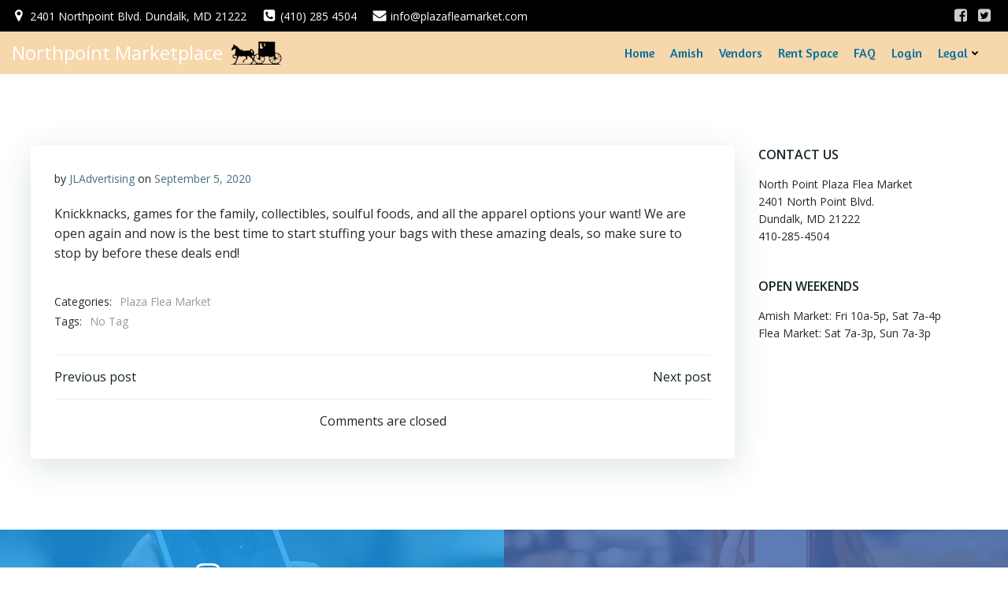

--- FILE ---
content_type: text/css
request_url: http://www.northpointfleamarket.com/wp-content/plugins/connections-business-directory-login/assets/css/cn-login-user.min.css?ver=3.4
body_size: 691
content:
.widget.widget_cnl_login_form .cn_image_container{border:1px solid #ddd;border-radius:4px;float:left;margin-right:8px;margin-top:5px;padding:3px}.widget.widget_cnl_login_form ul{list-style:none outside}.widget.widget_cnl_login_form ul.cn_login_links{margin-left:0}.widget.widget_cnl_login_form form,form[name=loginform]{margin:1em 0}.widget.widget_cnl_login_form form p,form[name=loginform] button{margin:.5em 0}.widget.widget_cnl_login_form form .input,form[name=loginform] button,form[name=loginform] input[type=password],form[name=loginform] input[type=text],form[name=lostpasswordform] button,form[name=lostpasswordform] input[type=text],form[name=registerform] button,form[name=registerform] input[type=email],form[name=registerform] input[type=text],form[name=resetpassform] button,form[name=resetpassform] input[type=password],form[name=resetpassform] input[type=text]{box-sizing:border-box;width:100%}form[name=resetpassform] [data-component=password-strength-result]{background-color:#f0f0f1;border:1px solid #dcdcde;box-sizing:border-box;color:#1d2327;font-weight:600;margin:-1px 5px 16px 0;opacity:0;padding:6px 5px;text-align:center;width:100%}form[name=resetpassform] [data-component=password-strength-result].short{background-color:#ffabaf;border-color:#e65054;opacity:1}form[name=resetpassform] [data-component=password-strength-result].bad{background-color:#facfd2;border-color:#f86368;opacity:1}form[name=resetpassform] [data-component=password-strength-result].good{background-color:#f5e6ab;border-color:#f0c33c;opacity:1}form[name=resetpassform] [data-component=password-strength-result].strong{background-color:#b8e6bf;border-color:#68de7c;opacity:1}form[name=resetpassform] input[name=pass1].short{border-color:#e65054}form[name=resetpassform] input[name=pass1].bad{border-color:#f86368}form[name=resetpassform] input[name=pass1].good{border-color:#f0c33c}form[name=resetpassform] input[name=pass1].strong{border-color:#68de7c}

--- FILE ---
content_type: text/css
request_url: http://www.northpointfleamarket.com/wp-content/plugins/connections-circled/circled.min.css?ver=1.4.1
body_size: 1399
content:
#cn-circled .cn-list-head{margin-bottom:35px}#cn-circled .cn-list-body.cn-entry-single{font-size:16px;line-height:normal}#cn-circled .cn-list-actions{margin:24px 0}#cn-circled .cn-category-select{font-size:12px;height:auto;min-width:250px;max-width:100%}#cn-circled .chosen-container{max-width:100%}#cn-circled .cn-alphaindex{clear:both;padding-top:20px;text-align:right}#cn-circled #cn-page-nav{clear:both;padding-top:24px}#cn-circled .cn-search{float:right;padding-bottom:15px}#cn-circled .cn-search label{display:none}#cn-circled form.cn-form{clear:both;margin:0;text-align:left}#cn-circled form.cn-form select.cn-cat-select{font-size:12px;height:auto;max-width:100%;min-width:250px}#cn-circled #cn-list-body{padding-top:12px}#cn-circled .cn-list-body{font-size:0;line-height:0;margin:0;width:100%}#cn-circled .cn-list-section-head{display:none}#cn-circled .cn-list-row,#cn-circled .cn-list-row-alternate{display:inline-block;margin:0 0 48px;position:relative;vertical-align:top;width:50%}#cn-circled .cn-list-row-alternate.cn-circled-single,#cn-circled .cn-list-row.cn-circled-single{width:100%}#cn-circled .cn-circled-thumb{position:absolute;top:0}#cn-circled .cn-entry-single .cn-circled-thumb{position:relative}#cn-circled .cn-circled-thumb span.cn-image-style{border-radius:50%;background-color:transparent;border:3px solid #dededc;box-sizing:border-box;display:inline-block;float:left;line-height:0;margin:0;max-width:100%;padding:2px;width:auto}#cn-circled .cn-circled-thumb img{border-radius:50%;box-shadow:none;float:left}#cn-circled .cn-image-none span{display:block;font-size:12px;line-height:normal;margin-top:10%;vertical-align:middle}#cn-circled .cn-circled-content:before{content:"";width:100px;height:3px;background:#dededc;position:absolute;top:0}#cn-circled .cn-circled-content{font-size:14px;padding:27px 20px 0 0;margin:0 0 0 125px}#cn-circled .cn-circled-content h3{font-family:"Helvetica Neue",Arial,sans-serif;font-size:16px;font-weight:700;letter-spacing:2px;line-height:1.3em;margin:0;text-transform:uppercase}#cn-circled .cn-circled-content .title{color:#b3b3b1;font-family:"Helvetica Neue",Arial,sans-serif;font-size:14px;line-height:100%;font-style:italic;margin:3px 0 20px}#cn-circled .cn-circled-content p{font-size:14px;line-height:1.4em;margin:0 0 10px}#cn-circled .cn-circled-excerpt{padding-bottom:48px}#cn-circled .cn-circled-contact{position:absolute;text-align:center}#cn-list span.social-media-block{display:inline-block;margin:0 0 10px 0}#cn-circled span.social-media-network{display:inline-block;margin:0 4px 0 0}#cn-circled span.email-address-block{display:inline-block;margin:0 0 10px 0}#cn-circled .cn-circled-detail-link:before{content:"{";font-size:20px;margin-right:4px;font-weight:900;color:#dededc;position:relative;top:-3px}#cn-circled .cn-circled-detail-link{font-size:12px;line-height:normal;text-align:right;position:absolute;right:20px;bottom:0}#cn-circled .cn-circled-detail-link:after{content:"}";font-size:20px;margin-left:4px;font-weight:900;color:#dededc;position:relative;top:3px}#cn-circled .cn-circled-detail-link a{text-decoration:none;border-bottom:none}#cn-circled .cn-entry-single .cn-list-row,#cn-circled .cn-entry-single .cn-list-row-alternate{width:100%}#cn-circled .cn-left{float:left;margin-bottom:24px}#cn-circled .cn-entry-single .cn-left{float:none}#cn-circled .cn-right{float:right}#cn-circled .cn-entry-single .cn-right{margin-bottom:15px}#cn-circled .cn-entry-single .cn-left h2,#cn-circled .cn-entry-single h3,#cn-circled .cn-entry-single h4{clear:none;margin-top:0}@media (max-width:480px){.cn-circled-single .cn-circled-thumb{margin:0 auto;position:relative!important}.cn-circled-single .cn-circled-content:before{background:0 0!important}.cn-circled-single .cn-circled-content{margin-left:0!important;padding:30px 0 0!important}.cn-circled-single .cn-circled-contact{width:auto!important}}@media only screen and (max-width:768px){#cn-circled .cn-list-row,#cn-circled .cn-list-row-alternate{width:100%}#cn-circled .cn-entry-single .cn-circled-thumb{position:relative}#cn-circled .cn-left{float:none}#cn-circled .cn-right{float:none;margin-top:10px}}

--- FILE ---
content_type: text/css
request_url: http://www.northpointfleamarket.com/wp-content/plugins/connections-slim-plus/slim-plus.min.css?ver=2.4
body_size: 950
content:
#cn-slim-plus .connections-list{clear:both;line-height:normal}#cn-slim-plus .cn-clear{clear:both}#cn-slim-plus div.cn-list-head{margin-bottom:25px}#cn-slim-plus .cn-search{float:right;margin-bottom:20px}#cn-slim-plus .cn-search label{display:none}#cn-slim-plus #cn-select-label{display:block;font-size:14px;margin:10px 0 6px;text-align:left}#cn-slim-plus .cn-alphaindex{clear:both;position:relative;margin:12px 0 20px;text-align:right}#cn-slim-plus .cn-show{display:block}#cn-slim-plus .cn-list-row,#cn-slim-plus .cn-list-row-alternate,#cn-slim-plus .cn-list-section-head{clear:both}#cn-slim-plus .cn-entry{clear:both;font-size:12px!important;position:relative}#cn-slim-plus h3.cn-accordion-item{cursor:pointer;display:block;font-size:16px!important;font-weight:700;line-height:20px!important;margin:0!important;padding:6px 0 0!important;text-decoration:none}#cn-slim-plus h3.cn-accordion-item a{text-decoration:none}#cn-slim-plus h4{font-size:13px;font-weight:700;margin:1em 0}#cn-slim-plus h5{font-size:1em;font-weight:700;margin:0 0 1em}#cn-slim-plus .cn-sprite{background:url(sprite.gif) no-repeat 0 0;display:block;height:20px;width:20px;float:right;margin:0;padding:0;box-sizing:border-box}#cn-slim-plus .cn-open{background:url(sprite.gif) no-repeat 0 -20px}#cn-slim-plus .cn-detail{padding-top:10px}#cn-slim-plus .cn-left{display:block;float:left;overflow:hidden;position:relative;top:0;width:120px}#cn-slim-plus .cn-right{display:block;float:left;width:calc(100% - 130px)}#cn-slim-plus span.cn-image-style{border-radius:0;background-color:#fff;border:none;margin:0;padding:0 5px 0}#cn-slim-plus .cn-image-none{border-radius:5px;color:#aaa;background-color:#f1f1f1;border:1px solid #d3d3d3;font-weight:700;margin:0 0 5px;padding:0;position:relative;text-align:center;text-shadow:0 1px 0 #e1e1e8}#cn-slim-plus .cn-detail .org,#cn-slim-plus .cn-detail .title{font-weight:700;margin-bottom:10px}#cn-slim-plus span.tel{margin:0}#cn-slim-plus .vevent abbr{border:0;text-transform:none}#cn-slim-plus .bio,#cn-slim-plus .note{margin:0 0 1em 0;line-height:1.5em}@media only screen and (max-width :599px),only screen and (max-device-width :599px){#cn-slim-plus .cn-left{display:block;float:none;margin-right:10px;overflow:hidden;position:relative;top:0;width:100%}#cn-slim-plus .cn-right{display:block;float:none;width:100%}}